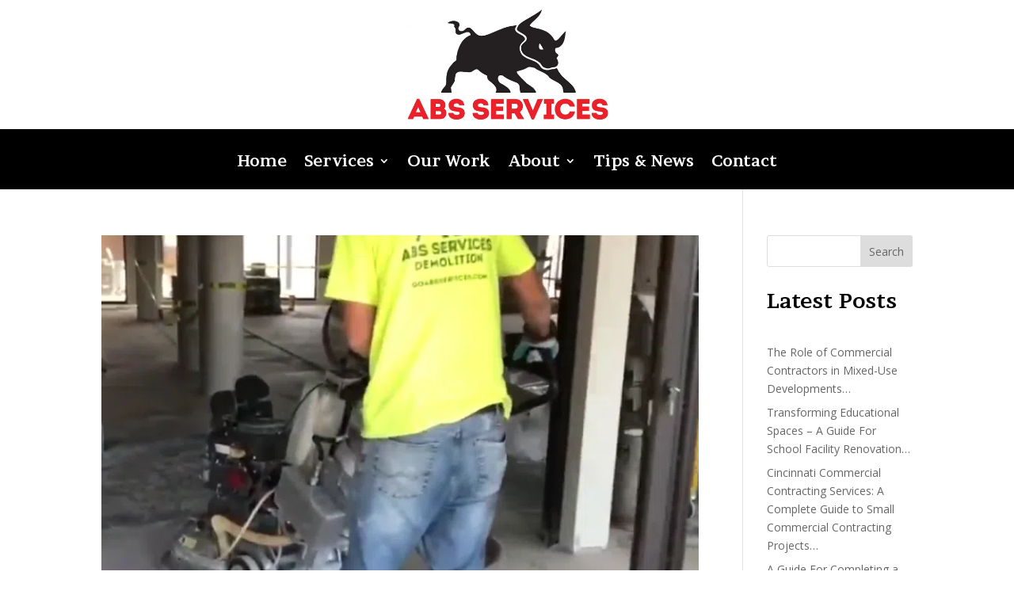

--- FILE ---
content_type: text/css; charset=UTF-8
request_url: https://goabsservices.com/wp-content/uploads/fonts/82c6a86119f36ea1f234b42cb86713b2/font.css?v=1760506679
body_size: 49
content:
/*
 * Font file created by Local Google Fonts 0.24.0
 * Created: Wed, 15 Oct 2025 05:37:59 +0000
 * Handle: et-builder-googlefonts
 * Original URL: https://fonts.googleapis.com/css?family=Brawler:regular,700&amp;subset=latin&amp;display=swap
*/

/* latin */
@font-face {
  font-family: 'Brawler';
  font-style: normal;
  font-weight: 400;
  font-display: swap;
  src: url(https://goabsservices.com/wp-content/uploads/fonts/82c6a86119f36ea1f234b42cb86713b2/brawler--v20-normal-400.woff2?c=1760506679) format('woff2');
  unicode-range: U+0000-00FF, U+0131, U+0152-0153, U+02BB-02BC, U+02C6, U+02DA, U+02DC, U+0304, U+0308, U+0329, U+2000-206F, U+20AC, U+2122, U+2191, U+2193, U+2212, U+2215, U+FEFF, U+FFFD;
}
/* latin */
@font-face {
  font-family: 'Brawler';
  font-style: normal;
  font-weight: 700;
  font-display: swap;
  src: url(https://goabsservices.com/wp-content/uploads/fonts/82c6a86119f36ea1f234b42cb86713b2/brawler--v20-normal-700.woff2?c=1760506679) format('woff2');
  unicode-range: U+0000-00FF, U+0131, U+0152-0153, U+02BB-02BC, U+02C6, U+02DA, U+02DC, U+0304, U+0308, U+0329, U+2000-206F, U+20AC, U+2122, U+2191, U+2193, U+2212, U+2215, U+FEFF, U+FFFD;
}
